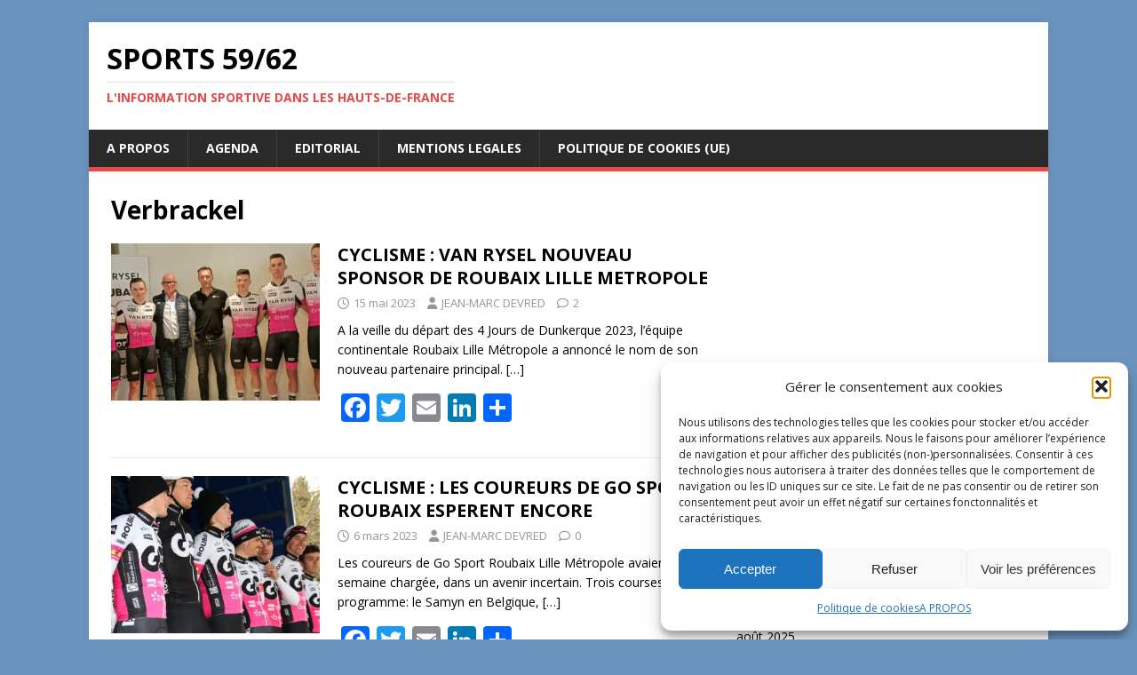

--- FILE ---
content_type: text/html; charset=UTF-8
request_url: https://sports-infos-nord-de-france.fr/tag/verbrackel/
body_size: 18133
content:
<!DOCTYPE html>
<html class="no-js" lang="fr-FR">
<head>
<meta charset="UTF-8">
<meta name="viewport" content="width=device-width, initial-scale=1.0">
<link rel="profile" href="http://gmpg.org/xfn/11" />
<meta name='robots' content='index, follow, max-image-preview:large, max-snippet:-1, max-video-preview:-1' />

	<!-- This site is optimized with the Yoast SEO plugin v26.8 - https://yoast.com/product/yoast-seo-wordpress/ -->
	<title>Archives des Verbrackel &#8211; SPORTS 59/62</title>
	<link rel="canonical" href="https://sports-infos-nord-de-france.fr/tag/verbrackel/" />
	<meta property="og:locale" content="fr_FR" />
	<meta property="og:type" content="article" />
	<meta property="og:title" content="Archives des Verbrackel &#8211; SPORTS 59/62" />
	<meta property="og:url" content="https://sports-infos-nord-de-france.fr/tag/verbrackel/" />
	<meta property="og:site_name" content="SPORTS 59/62" />
	<meta name="twitter:card" content="summary_large_image" />
	<meta name="twitter:site" content="@DevredMarc" />
	<script type="application/ld+json" class="yoast-schema-graph">{"@context":"https://schema.org","@graph":[{"@type":"CollectionPage","@id":"https://sports-infos-nord-de-france.fr/tag/verbrackel/","url":"https://sports-infos-nord-de-france.fr/tag/verbrackel/","name":"Archives des Verbrackel &#8211; SPORTS 59/62","isPartOf":{"@id":"https://sports-infos-nord-de-france.fr/#website"},"primaryImageOfPage":{"@id":"https://sports-infos-nord-de-france.fr/tag/verbrackel/#primaryimage"},"image":{"@id":"https://sports-infos-nord-de-france.fr/tag/verbrackel/#primaryimage"},"thumbnailUrl":"https://sports-infos-nord-de-france.fr/wp-content/uploads/2023/05/IMG20230515183927-min-scaled.jpg","breadcrumb":{"@id":"https://sports-infos-nord-de-france.fr/tag/verbrackel/#breadcrumb"},"inLanguage":"fr-FR"},{"@type":"ImageObject","inLanguage":"fr-FR","@id":"https://sports-infos-nord-de-france.fr/tag/verbrackel/#primaryimage","url":"https://sports-infos-nord-de-france.fr/wp-content/uploads/2023/05/IMG20230515183927-min-scaled.jpg","contentUrl":"https://sports-infos-nord-de-france.fr/wp-content/uploads/2023/05/IMG20230515183927-min-scaled.jpg","width":2560,"height":1152,"caption":"Les coureurs de Roubaix avec leur nouveau maillot (photo JMD/Sports5962)"},{"@type":"BreadcrumbList","@id":"https://sports-infos-nord-de-france.fr/tag/verbrackel/#breadcrumb","itemListElement":[{"@type":"ListItem","position":1,"name":"Accueil","item":"https://sports-infos-nord-de-france.fr/"},{"@type":"ListItem","position":2,"name":"Verbrackel"}]},{"@type":"WebSite","@id":"https://sports-infos-nord-de-france.fr/#website","url":"https://sports-infos-nord-de-france.fr/","name":"SPORTS 59/62","description":"L&#039;information sportive dans les Hauts-de-France","publisher":{"@id":"https://sports-infos-nord-de-france.fr/#organization"},"potentialAction":[{"@type":"SearchAction","target":{"@type":"EntryPoint","urlTemplate":"https://sports-infos-nord-de-france.fr/?s={search_term_string}"},"query-input":{"@type":"PropertyValueSpecification","valueRequired":true,"valueName":"search_term_string"}}],"inLanguage":"fr-FR"},{"@type":"Organization","@id":"https://sports-infos-nord-de-france.fr/#organization","name":"SPORTS 59/62","url":"https://sports-infos-nord-de-france.fr/","logo":{"@type":"ImageObject","inLanguage":"fr-FR","@id":"https://sports-infos-nord-de-france.fr/#/schema/logo/image/","url":"https://sports-infos-nord-de-france.fr/wp-content/uploads/2021/09/SPORTS5962.jpg","contentUrl":"https://sports-infos-nord-de-france.fr/wp-content/uploads/2021/09/SPORTS5962.jpg","width":1024,"height":436,"caption":"SPORTS 59/62"},"image":{"@id":"https://sports-infos-nord-de-france.fr/#/schema/logo/image/"},"sameAs":["https://www.facebook.com/jeanmarc.devred.18","https://x.com/DevredMarc"]}]}</script>
	<!-- / Yoast SEO plugin. -->


<link rel='dns-prefetch' href='//static.addtoany.com' />
<link rel='dns-prefetch' href='//fonts.googleapis.com' />
<link rel='dns-prefetch' href='//www.googletagmanager.com' />
<link rel="alternate" type="application/rss+xml" title="SPORTS 59/62 &raquo; Flux" href="https://sports-infos-nord-de-france.fr/feed/" />
<link rel="alternate" type="application/rss+xml" title="SPORTS 59/62 &raquo; Flux des commentaires" href="https://sports-infos-nord-de-france.fr/comments/feed/" />
<link rel="alternate" type="application/rss+xml" title="SPORTS 59/62 &raquo; Flux de l’étiquette Verbrackel" href="https://sports-infos-nord-de-france.fr/tag/verbrackel/feed/" />
<style id='wp-img-auto-sizes-contain-inline-css' type='text/css'>
img:is([sizes=auto i],[sizes^="auto," i]){contain-intrinsic-size:3000px 1500px}
/*# sourceURL=wp-img-auto-sizes-contain-inline-css */
</style>
<style id='wp-emoji-styles-inline-css' type='text/css'>

	img.wp-smiley, img.emoji {
		display: inline !important;
		border: none !important;
		box-shadow: none !important;
		height: 1em !important;
		width: 1em !important;
		margin: 0 0.07em !important;
		vertical-align: -0.1em !important;
		background: none !important;
		padding: 0 !important;
	}
/*# sourceURL=wp-emoji-styles-inline-css */
</style>
<style id='wp-block-library-inline-css' type='text/css'>
:root{--wp-block-synced-color:#7a00df;--wp-block-synced-color--rgb:122,0,223;--wp-bound-block-color:var(--wp-block-synced-color);--wp-editor-canvas-background:#ddd;--wp-admin-theme-color:#007cba;--wp-admin-theme-color--rgb:0,124,186;--wp-admin-theme-color-darker-10:#006ba1;--wp-admin-theme-color-darker-10--rgb:0,107,160.5;--wp-admin-theme-color-darker-20:#005a87;--wp-admin-theme-color-darker-20--rgb:0,90,135;--wp-admin-border-width-focus:2px}@media (min-resolution:192dpi){:root{--wp-admin-border-width-focus:1.5px}}.wp-element-button{cursor:pointer}:root .has-very-light-gray-background-color{background-color:#eee}:root .has-very-dark-gray-background-color{background-color:#313131}:root .has-very-light-gray-color{color:#eee}:root .has-very-dark-gray-color{color:#313131}:root .has-vivid-green-cyan-to-vivid-cyan-blue-gradient-background{background:linear-gradient(135deg,#00d084,#0693e3)}:root .has-purple-crush-gradient-background{background:linear-gradient(135deg,#34e2e4,#4721fb 50%,#ab1dfe)}:root .has-hazy-dawn-gradient-background{background:linear-gradient(135deg,#faaca8,#dad0ec)}:root .has-subdued-olive-gradient-background{background:linear-gradient(135deg,#fafae1,#67a671)}:root .has-atomic-cream-gradient-background{background:linear-gradient(135deg,#fdd79a,#004a59)}:root .has-nightshade-gradient-background{background:linear-gradient(135deg,#330968,#31cdcf)}:root .has-midnight-gradient-background{background:linear-gradient(135deg,#020381,#2874fc)}:root{--wp--preset--font-size--normal:16px;--wp--preset--font-size--huge:42px}.has-regular-font-size{font-size:1em}.has-larger-font-size{font-size:2.625em}.has-normal-font-size{font-size:var(--wp--preset--font-size--normal)}.has-huge-font-size{font-size:var(--wp--preset--font-size--huge)}.has-text-align-center{text-align:center}.has-text-align-left{text-align:left}.has-text-align-right{text-align:right}.has-fit-text{white-space:nowrap!important}#end-resizable-editor-section{display:none}.aligncenter{clear:both}.items-justified-left{justify-content:flex-start}.items-justified-center{justify-content:center}.items-justified-right{justify-content:flex-end}.items-justified-space-between{justify-content:space-between}.screen-reader-text{border:0;clip-path:inset(50%);height:1px;margin:-1px;overflow:hidden;padding:0;position:absolute;width:1px;word-wrap:normal!important}.screen-reader-text:focus{background-color:#ddd;clip-path:none;color:#444;display:block;font-size:1em;height:auto;left:5px;line-height:normal;padding:15px 23px 14px;text-decoration:none;top:5px;width:auto;z-index:100000}html :where(.has-border-color){border-style:solid}html :where([style*=border-top-color]){border-top-style:solid}html :where([style*=border-right-color]){border-right-style:solid}html :where([style*=border-bottom-color]){border-bottom-style:solid}html :where([style*=border-left-color]){border-left-style:solid}html :where([style*=border-width]){border-style:solid}html :where([style*=border-top-width]){border-top-style:solid}html :where([style*=border-right-width]){border-right-style:solid}html :where([style*=border-bottom-width]){border-bottom-style:solid}html :where([style*=border-left-width]){border-left-style:solid}html :where(img[class*=wp-image-]){height:auto;max-width:100%}:where(figure){margin:0 0 1em}html :where(.is-position-sticky){--wp-admin--admin-bar--position-offset:var(--wp-admin--admin-bar--height,0px)}@media screen and (max-width:600px){html :where(.is-position-sticky){--wp-admin--admin-bar--position-offset:0px}}

/*# sourceURL=wp-block-library-inline-css */
</style><style id='wp-block-heading-inline-css' type='text/css'>
h1:where(.wp-block-heading).has-background,h2:where(.wp-block-heading).has-background,h3:where(.wp-block-heading).has-background,h4:where(.wp-block-heading).has-background,h5:where(.wp-block-heading).has-background,h6:where(.wp-block-heading).has-background{padding:1.25em 2.375em}h1.has-text-align-left[style*=writing-mode]:where([style*=vertical-lr]),h1.has-text-align-right[style*=writing-mode]:where([style*=vertical-rl]),h2.has-text-align-left[style*=writing-mode]:where([style*=vertical-lr]),h2.has-text-align-right[style*=writing-mode]:where([style*=vertical-rl]),h3.has-text-align-left[style*=writing-mode]:where([style*=vertical-lr]),h3.has-text-align-right[style*=writing-mode]:where([style*=vertical-rl]),h4.has-text-align-left[style*=writing-mode]:where([style*=vertical-lr]),h4.has-text-align-right[style*=writing-mode]:where([style*=vertical-rl]),h5.has-text-align-left[style*=writing-mode]:where([style*=vertical-lr]),h5.has-text-align-right[style*=writing-mode]:where([style*=vertical-rl]),h6.has-text-align-left[style*=writing-mode]:where([style*=vertical-lr]),h6.has-text-align-right[style*=writing-mode]:where([style*=vertical-rl]){rotate:180deg}
/*# sourceURL=https://sports-infos-nord-de-france.fr/wp-includes/blocks/heading/style.min.css */
</style>
<style id='wp-block-paragraph-inline-css' type='text/css'>
.is-small-text{font-size:.875em}.is-regular-text{font-size:1em}.is-large-text{font-size:2.25em}.is-larger-text{font-size:3em}.has-drop-cap:not(:focus):first-letter{float:left;font-size:8.4em;font-style:normal;font-weight:100;line-height:.68;margin:.05em .1em 0 0;text-transform:uppercase}body.rtl .has-drop-cap:not(:focus):first-letter{float:none;margin-left:.1em}p.has-drop-cap.has-background{overflow:hidden}:root :where(p.has-background){padding:1.25em 2.375em}:where(p.has-text-color:not(.has-link-color)) a{color:inherit}p.has-text-align-left[style*="writing-mode:vertical-lr"],p.has-text-align-right[style*="writing-mode:vertical-rl"]{rotate:180deg}
/*# sourceURL=https://sports-infos-nord-de-france.fr/wp-includes/blocks/paragraph/style.min.css */
</style>
<style id='wp-block-quote-inline-css' type='text/css'>
.wp-block-quote{box-sizing:border-box;overflow-wrap:break-word}.wp-block-quote.is-large:where(:not(.is-style-plain)),.wp-block-quote.is-style-large:where(:not(.is-style-plain)){margin-bottom:1em;padding:0 1em}.wp-block-quote.is-large:where(:not(.is-style-plain)) p,.wp-block-quote.is-style-large:where(:not(.is-style-plain)) p{font-size:1.5em;font-style:italic;line-height:1.6}.wp-block-quote.is-large:where(:not(.is-style-plain)) cite,.wp-block-quote.is-large:where(:not(.is-style-plain)) footer,.wp-block-quote.is-style-large:where(:not(.is-style-plain)) cite,.wp-block-quote.is-style-large:where(:not(.is-style-plain)) footer{font-size:1.125em;text-align:right}.wp-block-quote>cite{display:block}
/*# sourceURL=https://sports-infos-nord-de-france.fr/wp-includes/blocks/quote/style.min.css */
</style>
<style id='global-styles-inline-css' type='text/css'>
:root{--wp--preset--aspect-ratio--square: 1;--wp--preset--aspect-ratio--4-3: 4/3;--wp--preset--aspect-ratio--3-4: 3/4;--wp--preset--aspect-ratio--3-2: 3/2;--wp--preset--aspect-ratio--2-3: 2/3;--wp--preset--aspect-ratio--16-9: 16/9;--wp--preset--aspect-ratio--9-16: 9/16;--wp--preset--color--black: #000000;--wp--preset--color--cyan-bluish-gray: #abb8c3;--wp--preset--color--white: #ffffff;--wp--preset--color--pale-pink: #f78da7;--wp--preset--color--vivid-red: #cf2e2e;--wp--preset--color--luminous-vivid-orange: #ff6900;--wp--preset--color--luminous-vivid-amber: #fcb900;--wp--preset--color--light-green-cyan: #7bdcb5;--wp--preset--color--vivid-green-cyan: #00d084;--wp--preset--color--pale-cyan-blue: #8ed1fc;--wp--preset--color--vivid-cyan-blue: #0693e3;--wp--preset--color--vivid-purple: #9b51e0;--wp--preset--gradient--vivid-cyan-blue-to-vivid-purple: linear-gradient(135deg,rgb(6,147,227) 0%,rgb(155,81,224) 100%);--wp--preset--gradient--light-green-cyan-to-vivid-green-cyan: linear-gradient(135deg,rgb(122,220,180) 0%,rgb(0,208,130) 100%);--wp--preset--gradient--luminous-vivid-amber-to-luminous-vivid-orange: linear-gradient(135deg,rgb(252,185,0) 0%,rgb(255,105,0) 100%);--wp--preset--gradient--luminous-vivid-orange-to-vivid-red: linear-gradient(135deg,rgb(255,105,0) 0%,rgb(207,46,46) 100%);--wp--preset--gradient--very-light-gray-to-cyan-bluish-gray: linear-gradient(135deg,rgb(238,238,238) 0%,rgb(169,184,195) 100%);--wp--preset--gradient--cool-to-warm-spectrum: linear-gradient(135deg,rgb(74,234,220) 0%,rgb(151,120,209) 20%,rgb(207,42,186) 40%,rgb(238,44,130) 60%,rgb(251,105,98) 80%,rgb(254,248,76) 100%);--wp--preset--gradient--blush-light-purple: linear-gradient(135deg,rgb(255,206,236) 0%,rgb(152,150,240) 100%);--wp--preset--gradient--blush-bordeaux: linear-gradient(135deg,rgb(254,205,165) 0%,rgb(254,45,45) 50%,rgb(107,0,62) 100%);--wp--preset--gradient--luminous-dusk: linear-gradient(135deg,rgb(255,203,112) 0%,rgb(199,81,192) 50%,rgb(65,88,208) 100%);--wp--preset--gradient--pale-ocean: linear-gradient(135deg,rgb(255,245,203) 0%,rgb(182,227,212) 50%,rgb(51,167,181) 100%);--wp--preset--gradient--electric-grass: linear-gradient(135deg,rgb(202,248,128) 0%,rgb(113,206,126) 100%);--wp--preset--gradient--midnight: linear-gradient(135deg,rgb(2,3,129) 0%,rgb(40,116,252) 100%);--wp--preset--font-size--small: 13px;--wp--preset--font-size--medium: 20px;--wp--preset--font-size--large: 36px;--wp--preset--font-size--x-large: 42px;--wp--preset--spacing--20: 0.44rem;--wp--preset--spacing--30: 0.67rem;--wp--preset--spacing--40: 1rem;--wp--preset--spacing--50: 1.5rem;--wp--preset--spacing--60: 2.25rem;--wp--preset--spacing--70: 3.38rem;--wp--preset--spacing--80: 5.06rem;--wp--preset--shadow--natural: 6px 6px 9px rgba(0, 0, 0, 0.2);--wp--preset--shadow--deep: 12px 12px 50px rgba(0, 0, 0, 0.4);--wp--preset--shadow--sharp: 6px 6px 0px rgba(0, 0, 0, 0.2);--wp--preset--shadow--outlined: 6px 6px 0px -3px rgb(255, 255, 255), 6px 6px rgb(0, 0, 0);--wp--preset--shadow--crisp: 6px 6px 0px rgb(0, 0, 0);}:where(.is-layout-flex){gap: 0.5em;}:where(.is-layout-grid){gap: 0.5em;}body .is-layout-flex{display: flex;}.is-layout-flex{flex-wrap: wrap;align-items: center;}.is-layout-flex > :is(*, div){margin: 0;}body .is-layout-grid{display: grid;}.is-layout-grid > :is(*, div){margin: 0;}:where(.wp-block-columns.is-layout-flex){gap: 2em;}:where(.wp-block-columns.is-layout-grid){gap: 2em;}:where(.wp-block-post-template.is-layout-flex){gap: 1.25em;}:where(.wp-block-post-template.is-layout-grid){gap: 1.25em;}.has-black-color{color: var(--wp--preset--color--black) !important;}.has-cyan-bluish-gray-color{color: var(--wp--preset--color--cyan-bluish-gray) !important;}.has-white-color{color: var(--wp--preset--color--white) !important;}.has-pale-pink-color{color: var(--wp--preset--color--pale-pink) !important;}.has-vivid-red-color{color: var(--wp--preset--color--vivid-red) !important;}.has-luminous-vivid-orange-color{color: var(--wp--preset--color--luminous-vivid-orange) !important;}.has-luminous-vivid-amber-color{color: var(--wp--preset--color--luminous-vivid-amber) !important;}.has-light-green-cyan-color{color: var(--wp--preset--color--light-green-cyan) !important;}.has-vivid-green-cyan-color{color: var(--wp--preset--color--vivid-green-cyan) !important;}.has-pale-cyan-blue-color{color: var(--wp--preset--color--pale-cyan-blue) !important;}.has-vivid-cyan-blue-color{color: var(--wp--preset--color--vivid-cyan-blue) !important;}.has-vivid-purple-color{color: var(--wp--preset--color--vivid-purple) !important;}.has-black-background-color{background-color: var(--wp--preset--color--black) !important;}.has-cyan-bluish-gray-background-color{background-color: var(--wp--preset--color--cyan-bluish-gray) !important;}.has-white-background-color{background-color: var(--wp--preset--color--white) !important;}.has-pale-pink-background-color{background-color: var(--wp--preset--color--pale-pink) !important;}.has-vivid-red-background-color{background-color: var(--wp--preset--color--vivid-red) !important;}.has-luminous-vivid-orange-background-color{background-color: var(--wp--preset--color--luminous-vivid-orange) !important;}.has-luminous-vivid-amber-background-color{background-color: var(--wp--preset--color--luminous-vivid-amber) !important;}.has-light-green-cyan-background-color{background-color: var(--wp--preset--color--light-green-cyan) !important;}.has-vivid-green-cyan-background-color{background-color: var(--wp--preset--color--vivid-green-cyan) !important;}.has-pale-cyan-blue-background-color{background-color: var(--wp--preset--color--pale-cyan-blue) !important;}.has-vivid-cyan-blue-background-color{background-color: var(--wp--preset--color--vivid-cyan-blue) !important;}.has-vivid-purple-background-color{background-color: var(--wp--preset--color--vivid-purple) !important;}.has-black-border-color{border-color: var(--wp--preset--color--black) !important;}.has-cyan-bluish-gray-border-color{border-color: var(--wp--preset--color--cyan-bluish-gray) !important;}.has-white-border-color{border-color: var(--wp--preset--color--white) !important;}.has-pale-pink-border-color{border-color: var(--wp--preset--color--pale-pink) !important;}.has-vivid-red-border-color{border-color: var(--wp--preset--color--vivid-red) !important;}.has-luminous-vivid-orange-border-color{border-color: var(--wp--preset--color--luminous-vivid-orange) !important;}.has-luminous-vivid-amber-border-color{border-color: var(--wp--preset--color--luminous-vivid-amber) !important;}.has-light-green-cyan-border-color{border-color: var(--wp--preset--color--light-green-cyan) !important;}.has-vivid-green-cyan-border-color{border-color: var(--wp--preset--color--vivid-green-cyan) !important;}.has-pale-cyan-blue-border-color{border-color: var(--wp--preset--color--pale-cyan-blue) !important;}.has-vivid-cyan-blue-border-color{border-color: var(--wp--preset--color--vivid-cyan-blue) !important;}.has-vivid-purple-border-color{border-color: var(--wp--preset--color--vivid-purple) !important;}.has-vivid-cyan-blue-to-vivid-purple-gradient-background{background: var(--wp--preset--gradient--vivid-cyan-blue-to-vivid-purple) !important;}.has-light-green-cyan-to-vivid-green-cyan-gradient-background{background: var(--wp--preset--gradient--light-green-cyan-to-vivid-green-cyan) !important;}.has-luminous-vivid-amber-to-luminous-vivid-orange-gradient-background{background: var(--wp--preset--gradient--luminous-vivid-amber-to-luminous-vivid-orange) !important;}.has-luminous-vivid-orange-to-vivid-red-gradient-background{background: var(--wp--preset--gradient--luminous-vivid-orange-to-vivid-red) !important;}.has-very-light-gray-to-cyan-bluish-gray-gradient-background{background: var(--wp--preset--gradient--very-light-gray-to-cyan-bluish-gray) !important;}.has-cool-to-warm-spectrum-gradient-background{background: var(--wp--preset--gradient--cool-to-warm-spectrum) !important;}.has-blush-light-purple-gradient-background{background: var(--wp--preset--gradient--blush-light-purple) !important;}.has-blush-bordeaux-gradient-background{background: var(--wp--preset--gradient--blush-bordeaux) !important;}.has-luminous-dusk-gradient-background{background: var(--wp--preset--gradient--luminous-dusk) !important;}.has-pale-ocean-gradient-background{background: var(--wp--preset--gradient--pale-ocean) !important;}.has-electric-grass-gradient-background{background: var(--wp--preset--gradient--electric-grass) !important;}.has-midnight-gradient-background{background: var(--wp--preset--gradient--midnight) !important;}.has-small-font-size{font-size: var(--wp--preset--font-size--small) !important;}.has-medium-font-size{font-size: var(--wp--preset--font-size--medium) !important;}.has-large-font-size{font-size: var(--wp--preset--font-size--large) !important;}.has-x-large-font-size{font-size: var(--wp--preset--font-size--x-large) !important;}
/*# sourceURL=global-styles-inline-css */
</style>

<style id='classic-theme-styles-inline-css' type='text/css'>
/*! This file is auto-generated */
.wp-block-button__link{color:#fff;background-color:#32373c;border-radius:9999px;box-shadow:none;text-decoration:none;padding:calc(.667em + 2px) calc(1.333em + 2px);font-size:1.125em}.wp-block-file__button{background:#32373c;color:#fff;text-decoration:none}
/*# sourceURL=/wp-includes/css/classic-themes.min.css */
</style>
<link rel='stylesheet' id='bbp-default-css' href='https://sports-infos-nord-de-france.fr/wp-content/plugins/bbpress/templates/default/css/bbpress.min.css?ver=2.6.14' type='text/css' media='all' />
<link rel='stylesheet' id='cmplz-general-css' href='https://sports-infos-nord-de-france.fr/wp-content/plugins/complianz-gdpr/assets/css/cookieblocker.min.css?ver=1766263740' type='text/css' media='all' />
<link rel='stylesheet' id='mh-google-fonts-css' href='https://fonts.googleapis.com/css?family=Open+Sans:400,400italic,700,600' type='text/css' media='all' />
<link rel='stylesheet' id='mh-magazine-lite-css' href='https://sports-infos-nord-de-france.fr/wp-content/themes/mh-magazine-lite/style.css?ver=2.10.0' type='text/css' media='all' />
<link rel='stylesheet' id='mh-font-awesome-css' href='https://sports-infos-nord-de-france.fr/wp-content/themes/mh-magazine-lite/includes/font-awesome.min.css' type='text/css' media='all' />
<link rel='stylesheet' id='addtoany-css' href='https://sports-infos-nord-de-france.fr/wp-content/plugins/add-to-any/addtoany.min.css?ver=1.16' type='text/css' media='all' />
<script type="text/javascript" id="addtoany-core-js-before">
/* <![CDATA[ */
window.a2a_config=window.a2a_config||{};a2a_config.callbacks=[];a2a_config.overlays=[];a2a_config.templates={};a2a_localize = {
	Share: "Partager",
	Save: "Enregistrer",
	Subscribe: "S'abonner",
	Email: "E-mail",
	Bookmark: "Marque-page",
	ShowAll: "Montrer tout",
	ShowLess: "Montrer moins",
	FindServices: "Trouver des service(s)",
	FindAnyServiceToAddTo: "Trouver instantan&eacute;ment des services &agrave; ajouter &agrave;",
	PoweredBy: "Propuls&eacute; par",
	ShareViaEmail: "Partager par e-mail",
	SubscribeViaEmail: "S’abonner par e-mail",
	BookmarkInYourBrowser: "Ajouter un signet dans votre navigateur",
	BookmarkInstructions: "Appuyez sur Ctrl+D ou \u2318+D pour mettre cette page en signet",
	AddToYourFavorites: "Ajouter &agrave; vos favoris",
	SendFromWebOrProgram: "Envoyer depuis n’importe quelle adresse e-mail ou logiciel e-mail",
	EmailProgram: "Programme d’e-mail",
	More: "Plus&#8230;",
	ThanksForSharing: "Merci de partager !",
	ThanksForFollowing: "Merci de nous suivre !"
};


//# sourceURL=addtoany-core-js-before
/* ]]> */
</script>
<script type="text/javascript" defer src="https://static.addtoany.com/menu/page.js" id="addtoany-core-js"></script>
<script type="text/javascript" src="https://sports-infos-nord-de-france.fr/wp-includes/js/jquery/jquery.min.js?ver=3.7.1" id="jquery-core-js"></script>
<script type="text/javascript" src="https://sports-infos-nord-de-france.fr/wp-includes/js/jquery/jquery-migrate.min.js?ver=3.4.1" id="jquery-migrate-js"></script>
<script type="text/javascript" defer src="https://sports-infos-nord-de-france.fr/wp-content/plugins/add-to-any/addtoany.min.js?ver=1.1" id="addtoany-jquery-js"></script>
<script type="text/javascript" id="mh-scripts-js-extra">
/* <![CDATA[ */
var mh_magazine = {"text":{"toggle_menu":"Toggle Menu"}};
//# sourceURL=mh-scripts-js-extra
/* ]]> */
</script>
<script type="text/javascript" src="https://sports-infos-nord-de-france.fr/wp-content/themes/mh-magazine-lite/js/scripts.js?ver=2.10.0" id="mh-scripts-js"></script>
<link rel="https://api.w.org/" href="https://sports-infos-nord-de-france.fr/wp-json/" /><link rel="alternate" title="JSON" type="application/json" href="https://sports-infos-nord-de-france.fr/wp-json/wp/v2/tags/1171" /><link rel="EditURI" type="application/rsd+xml" title="RSD" href="https://sports-infos-nord-de-france.fr/xmlrpc.php?rsd" />
<meta name="generator" content="WordPress 6.9" />
<meta name="generator" content="Site Kit by Google 1.170.0" />			<style>.cmplz-hidden {
					display: none !important;
				}</style><!--[if lt IE 9]>
<script src="https://sports-infos-nord-de-france.fr/wp-content/themes/mh-magazine-lite/js/css3-mediaqueries.js"></script>
<![endif]-->
<style type="text/css">.recentcomments a{display:inline !important;padding:0 !important;margin:0 !important;}</style><style type="text/css" id="custom-background-css">
body.custom-background { background-color: #6b95bf; }
</style>
	<link rel="me" href="https://twitter.com/DevredMarc"><meta name="twitter:widgets:link-color" content="#000000"><meta name="twitter:widgets:border-color" content="#000000"><meta name="twitter:partner" content="tfwp"><link rel="icon" href="https://sports-infos-nord-de-france.fr/wp-content/uploads/2025/02/cropped-cropped-SPORTS596210-32x32.png" sizes="32x32" />
<link rel="icon" href="https://sports-infos-nord-de-france.fr/wp-content/uploads/2025/02/cropped-cropped-SPORTS596210-192x192.png" sizes="192x192" />
<link rel="apple-touch-icon" href="https://sports-infos-nord-de-france.fr/wp-content/uploads/2025/02/cropped-cropped-SPORTS596210-180x180.png" />
<meta name="msapplication-TileImage" content="https://sports-infos-nord-de-france.fr/wp-content/uploads/2025/02/cropped-cropped-SPORTS596210-270x270.png" />

<meta name="twitter:card" content="summary"><meta name="twitter:title" content="Verbrackel"><meta name="twitter:site" content="@DevredMarc">
</head>
<body data-cmplz=1 id="mh-mobile" class="archive tag tag-verbrackel tag-1171 custom-background wp-theme-mh-magazine-lite mh-right-sb" itemscope="itemscope" itemtype="https://schema.org/WebPage">

<script type="text/javascript" id="bbp-swap-no-js-body-class">
	document.body.className = document.body.className.replace( 'bbp-no-js', 'bbp-js' );
</script>

<div class="mh-container mh-container-outer">
<div class="mh-header-mobile-nav mh-clearfix"></div>
<header class="mh-header" itemscope="itemscope" itemtype="https://schema.org/WPHeader">
	<div class="mh-container mh-container-inner mh-row mh-clearfix">
		<div class="mh-custom-header mh-clearfix">
<div class="mh-site-identity">
<div class="mh-site-logo" role="banner" itemscope="itemscope" itemtype="https://schema.org/Brand">
<div class="mh-header-text">
<a class="mh-header-text-link" href="https://sports-infos-nord-de-france.fr/" title="SPORTS 59/62" rel="home">
<h2 class="mh-header-title">SPORTS 59/62</h2>
<h3 class="mh-header-tagline">L&#039;information sportive dans les Hauts-de-France</h3>
</a>
</div>
</div>
</div>
</div>
	</div>
	<div class="mh-main-nav-wrap">
		<nav class="mh-navigation mh-main-nav mh-container mh-container-inner mh-clearfix" itemscope="itemscope" itemtype="https://schema.org/SiteNavigationElement">
			<div class="menu"><ul>
<li class="page_item page-item-6"><a href="https://sports-infos-nord-de-france.fr/a-propos-de/">A PROPOS</a></li>
<li class="page_item page-item-2495"><a href="https://sports-infos-nord-de-france.fr/agenda-sportif/">AGENDA</a></li>
<li class="page_item page-item-489"><a href="https://sports-infos-nord-de-france.fr/editorial-roland-garros-alcaraz-et-gauff/">EDITORIAL</a></li>
<li class="page_item page-item-87928"><a href="https://sports-infos-nord-de-france.fr/mentions-legales/">MENTIONS LEGALES</a></li>
<li class="page_item page-item-96319"><a href="https://sports-infos-nord-de-france.fr/politique-de-cookies-ue/">Politique de cookies (UE)</a></li>
</ul></div>
		</nav>
	</div>
</header><div class="mh-wrapper mh-clearfix">
	<div id="main-content" class="mh-loop mh-content" role="main">			<header class="page-header"><h1 class="page-title">Verbrackel</h1>			</header><article class="mh-loop-item mh-clearfix post-77095 post type-post status-publish format-standard has-post-thumbnail hentry category-cyclisme tag-4jours tag-cyclisme tag-dunkerque tag-van-rysel-roubaix tag-verbrackel">
	<figure class="mh-loop-thumb">
		<a href="https://sports-infos-nord-de-france.fr/cyclisme-van-rysel-nouveau-sponsor-de-roubaix-lille-metropole/"><img width="326" height="245" src="https://sports-infos-nord-de-france.fr/wp-content/uploads/2023/05/IMG20230515183927-min-326x245.jpg" class="attachment-mh-magazine-lite-medium size-mh-magazine-lite-medium wp-post-image" alt="Van Rysel Roubaix" decoding="async" fetchpriority="high" srcset="https://sports-infos-nord-de-france.fr/wp-content/uploads/2023/05/IMG20230515183927-min-326x245.jpg 326w, https://sports-infos-nord-de-france.fr/wp-content/uploads/2023/05/IMG20230515183927-min-678x509.jpg 678w, https://sports-infos-nord-de-france.fr/wp-content/uploads/2023/05/IMG20230515183927-min-80x60.jpg 80w" sizes="(max-width: 326px) 100vw, 326px" />		</a>
	</figure>
	<div class="mh-loop-content mh-clearfix">
		<header class="mh-loop-header">
			<h3 class="entry-title mh-loop-title">
				<a href="https://sports-infos-nord-de-france.fr/cyclisme-van-rysel-nouveau-sponsor-de-roubaix-lille-metropole/" rel="bookmark">
					CYCLISME : VAN RYSEL NOUVEAU SPONSOR DE ROUBAIX LILLE METROPOLE				</a>
			</h3>
			<div class="mh-meta mh-loop-meta">
				<span class="mh-meta-date updated"><i class="far fa-clock"></i>15 mai 2023</span>
<span class="mh-meta-author author vcard"><i class="fa fa-user"></i><a class="fn" href="https://sports-infos-nord-de-france.fr/author/jmd-sporthdf-5962/">JEAN-MARC DEVRED</a></span>
<span class="mh-meta-comments"><i class="far fa-comment"></i><a class="mh-comment-count-link" href="https://sports-infos-nord-de-france.fr/cyclisme-van-rysel-nouveau-sponsor-de-roubaix-lille-metropole/#mh-comments">2</a></span>
			</div>
		</header>
		<div class="mh-loop-excerpt">
			<div class="mh-excerpt"><p>A la veille du départ des 4 Jours de Dunkerque 2023, l&rsquo;équipe continentale Roubaix Lille Métropole a annoncé le nom de son nouveau partenaire principal. <a class="mh-excerpt-more" href="https://sports-infos-nord-de-france.fr/cyclisme-van-rysel-nouveau-sponsor-de-roubaix-lille-metropole/" title="CYCLISME : VAN RYSEL NOUVEAU SPONSOR DE ROUBAIX LILLE METROPOLE">[&#8230;]</a></p>
</div><div class="addtoany_share_save_container addtoany_content addtoany_content_bottom"><div class="a2a_kit a2a_kit_size_32 addtoany_list" data-a2a-url="https://sports-infos-nord-de-france.fr/cyclisme-van-rysel-nouveau-sponsor-de-roubaix-lille-metropole/" data-a2a-title="CYCLISME : VAN RYSEL NOUVEAU SPONSOR DE ROUBAIX LILLE METROPOLE"><a class="a2a_button_facebook" href="https://www.addtoany.com/add_to/facebook?linkurl=https%3A%2F%2Fsports-infos-nord-de-france.fr%2Fcyclisme-van-rysel-nouveau-sponsor-de-roubaix-lille-metropole%2F&amp;linkname=CYCLISME%20%3A%20VAN%20RYSEL%20NOUVEAU%20SPONSOR%20DE%20ROUBAIX%20LILLE%20METROPOLE" title="Facebook" rel="nofollow noopener" target="_blank"></a><a class="a2a_button_twitter" href="https://www.addtoany.com/add_to/twitter?linkurl=https%3A%2F%2Fsports-infos-nord-de-france.fr%2Fcyclisme-van-rysel-nouveau-sponsor-de-roubaix-lille-metropole%2F&amp;linkname=CYCLISME%20%3A%20VAN%20RYSEL%20NOUVEAU%20SPONSOR%20DE%20ROUBAIX%20LILLE%20METROPOLE" title="Twitter" rel="nofollow noopener" target="_blank"></a><a class="a2a_button_email" href="https://www.addtoany.com/add_to/email?linkurl=https%3A%2F%2Fsports-infos-nord-de-france.fr%2Fcyclisme-van-rysel-nouveau-sponsor-de-roubaix-lille-metropole%2F&amp;linkname=CYCLISME%20%3A%20VAN%20RYSEL%20NOUVEAU%20SPONSOR%20DE%20ROUBAIX%20LILLE%20METROPOLE" title="Email" rel="nofollow noopener" target="_blank"></a><a class="a2a_button_linkedin" href="https://www.addtoany.com/add_to/linkedin?linkurl=https%3A%2F%2Fsports-infos-nord-de-france.fr%2Fcyclisme-van-rysel-nouveau-sponsor-de-roubaix-lille-metropole%2F&amp;linkname=CYCLISME%20%3A%20VAN%20RYSEL%20NOUVEAU%20SPONSOR%20DE%20ROUBAIX%20LILLE%20METROPOLE" title="LinkedIn" rel="nofollow noopener" target="_blank"></a><a class="a2a_dd addtoany_share_save addtoany_share" href="https://www.addtoany.com/share"></a></div></div>		</div>
	</div>
</article><article class="mh-loop-item mh-clearfix post-69063 post type-post status-publish format-standard has-post-thumbnail hentry category-cyclisme category-dossier tag-cyclisme tag-go-sport-roubaix-lm tag-lnc tag-verbrackel">
	<figure class="mh-loop-thumb">
		<a href="https://sports-infos-nord-de-france.fr/cyclisme-les-coureurs-de-go-sport-roubaix-esperent-encore/"><img width="326" height="245" src="https://sports-infos-nord-de-france.fr/wp-content/uploads/2023/03/podium-bethune-326x245.jpg" class="attachment-mh-magazine-lite-medium size-mh-magazine-lite-medium wp-post-image" alt="Go Sport Roubaix" decoding="async" srcset="https://sports-infos-nord-de-france.fr/wp-content/uploads/2023/03/podium-bethune-326x245.jpg 326w, https://sports-infos-nord-de-france.fr/wp-content/uploads/2023/03/podium-bethune-678x509.jpg 678w, https://sports-infos-nord-de-france.fr/wp-content/uploads/2023/03/podium-bethune-80x60.jpg 80w" sizes="(max-width: 326px) 100vw, 326px" />		</a>
	</figure>
	<div class="mh-loop-content mh-clearfix">
		<header class="mh-loop-header">
			<h3 class="entry-title mh-loop-title">
				<a href="https://sports-infos-nord-de-france.fr/cyclisme-les-coureurs-de-go-sport-roubaix-esperent-encore/" rel="bookmark">
					CYCLISME : LES COUREURS DE GO SPORT ROUBAIX ESPERENT ENCORE				</a>
			</h3>
			<div class="mh-meta mh-loop-meta">
				<span class="mh-meta-date updated"><i class="far fa-clock"></i>6 mars 2023</span>
<span class="mh-meta-author author vcard"><i class="fa fa-user"></i><a class="fn" href="https://sports-infos-nord-de-france.fr/author/jmd-sporthdf-5962/">JEAN-MARC DEVRED</a></span>
<span class="mh-meta-comments"><i class="far fa-comment"></i><a class="mh-comment-count-link" href="https://sports-infos-nord-de-france.fr/cyclisme-les-coureurs-de-go-sport-roubaix-esperent-encore/#mh-comments">0</a></span>
			</div>
		</header>
		<div class="mh-loop-excerpt">
			<div class="mh-excerpt"><p>Les coureurs de Go Sport Roubaix Lille Métropole avaient une semaine chargée, dans un avenir incertain. Trois courses à leur programme: le Samyn en Belgique, <a class="mh-excerpt-more" href="https://sports-infos-nord-de-france.fr/cyclisme-les-coureurs-de-go-sport-roubaix-esperent-encore/" title="CYCLISME : LES COUREURS DE GO SPORT ROUBAIX ESPERENT ENCORE">[&#8230;]</a></p>
</div><div class="addtoany_share_save_container addtoany_content addtoany_content_bottom"><div class="a2a_kit a2a_kit_size_32 addtoany_list" data-a2a-url="https://sports-infos-nord-de-france.fr/cyclisme-les-coureurs-de-go-sport-roubaix-esperent-encore/" data-a2a-title="CYCLISME : LES COUREURS DE GO SPORT ROUBAIX ESPERENT ENCORE"><a class="a2a_button_facebook" href="https://www.addtoany.com/add_to/facebook?linkurl=https%3A%2F%2Fsports-infos-nord-de-france.fr%2Fcyclisme-les-coureurs-de-go-sport-roubaix-esperent-encore%2F&amp;linkname=CYCLISME%20%3A%20LES%20COUREURS%20DE%20GO%20SPORT%20ROUBAIX%20ESPERENT%20ENCORE" title="Facebook" rel="nofollow noopener" target="_blank"></a><a class="a2a_button_twitter" href="https://www.addtoany.com/add_to/twitter?linkurl=https%3A%2F%2Fsports-infos-nord-de-france.fr%2Fcyclisme-les-coureurs-de-go-sport-roubaix-esperent-encore%2F&amp;linkname=CYCLISME%20%3A%20LES%20COUREURS%20DE%20GO%20SPORT%20ROUBAIX%20ESPERENT%20ENCORE" title="Twitter" rel="nofollow noopener" target="_blank"></a><a class="a2a_button_email" href="https://www.addtoany.com/add_to/email?linkurl=https%3A%2F%2Fsports-infos-nord-de-france.fr%2Fcyclisme-les-coureurs-de-go-sport-roubaix-esperent-encore%2F&amp;linkname=CYCLISME%20%3A%20LES%20COUREURS%20DE%20GO%20SPORT%20ROUBAIX%20ESPERENT%20ENCORE" title="Email" rel="nofollow noopener" target="_blank"></a><a class="a2a_button_linkedin" href="https://www.addtoany.com/add_to/linkedin?linkurl=https%3A%2F%2Fsports-infos-nord-de-france.fr%2Fcyclisme-les-coureurs-de-go-sport-roubaix-esperent-encore%2F&amp;linkname=CYCLISME%20%3A%20LES%20COUREURS%20DE%20GO%20SPORT%20ROUBAIX%20ESPERENT%20ENCORE" title="LinkedIn" rel="nofollow noopener" target="_blank"></a><a class="a2a_dd addtoany_share_save addtoany_share" href="https://www.addtoany.com/share"></a></div></div>		</div>
	</div>
</article>	</div>
	<aside class="mh-widget-col-1 mh-sidebar" itemscope="itemscope" itemtype="https://schema.org/WPSideBar"><div id="block-4" class="mh-widget widget_block"><script async src="https://pagead2.googlesyndication.com/pagead/js/adsbygoogle.js?client=ca-pub-3993617058544660"
     crossorigin="anonymous"></script>
<!-- Block 1 -->
<ins class="adsbygoogle"
     style="display:block"
     data-ad-client="ca-pub-3993617058544660"
     data-ad-slot="1948646533"
     data-ad-format="auto"
     data-full-width-responsive="true"></ins>
<script>
     (adsbygoogle = window.adsbygoogle || []).push({});
</script></div><div id="archives-4" class="mh-widget widget_archive"><h4 class="mh-widget-title"><span class="mh-widget-title-inner">Archives</span></h4>
			<ul>
					<li><a href='https://sports-infos-nord-de-france.fr/2026/01/'>janvier 2026</a></li>
	<li><a href='https://sports-infos-nord-de-france.fr/2025/12/'>décembre 2025</a></li>
	<li><a href='https://sports-infos-nord-de-france.fr/2025/11/'>novembre 2025</a></li>
	<li><a href='https://sports-infos-nord-de-france.fr/2025/10/'>octobre 2025</a></li>
	<li><a href='https://sports-infos-nord-de-france.fr/2025/09/'>septembre 2025</a></li>
	<li><a href='https://sports-infos-nord-de-france.fr/2025/08/'>août 2025</a></li>
	<li><a href='https://sports-infos-nord-de-france.fr/2025/07/'>juillet 2025</a></li>
	<li><a href='https://sports-infos-nord-de-france.fr/2025/06/'>juin 2025</a></li>
	<li><a href='https://sports-infos-nord-de-france.fr/2025/05/'>mai 2025</a></li>
	<li><a href='https://sports-infos-nord-de-france.fr/2025/04/'>avril 2025</a></li>
	<li><a href='https://sports-infos-nord-de-france.fr/2025/03/'>mars 2025</a></li>
	<li><a href='https://sports-infos-nord-de-france.fr/2025/02/'>février 2025</a></li>
	<li><a href='https://sports-infos-nord-de-france.fr/2025/01/'>janvier 2025</a></li>
	<li><a href='https://sports-infos-nord-de-france.fr/2024/12/'>décembre 2024</a></li>
	<li><a href='https://sports-infos-nord-de-france.fr/2024/11/'>novembre 2024</a></li>
	<li><a href='https://sports-infos-nord-de-france.fr/2024/10/'>octobre 2024</a></li>
	<li><a href='https://sports-infos-nord-de-france.fr/2024/09/'>septembre 2024</a></li>
	<li><a href='https://sports-infos-nord-de-france.fr/2024/08/'>août 2024</a></li>
	<li><a href='https://sports-infos-nord-de-france.fr/2024/07/'>juillet 2024</a></li>
	<li><a href='https://sports-infos-nord-de-france.fr/2024/06/'>juin 2024</a></li>
	<li><a href='https://sports-infos-nord-de-france.fr/2024/05/'>mai 2024</a></li>
	<li><a href='https://sports-infos-nord-de-france.fr/2024/04/'>avril 2024</a></li>
	<li><a href='https://sports-infos-nord-de-france.fr/2024/03/'>mars 2024</a></li>
	<li><a href='https://sports-infos-nord-de-france.fr/2024/02/'>février 2024</a></li>
	<li><a href='https://sports-infos-nord-de-france.fr/2024/01/'>janvier 2024</a></li>
	<li><a href='https://sports-infos-nord-de-france.fr/2023/12/'>décembre 2023</a></li>
	<li><a href='https://sports-infos-nord-de-france.fr/2023/11/'>novembre 2023</a></li>
	<li><a href='https://sports-infos-nord-de-france.fr/2023/10/'>octobre 2023</a></li>
	<li><a href='https://sports-infos-nord-de-france.fr/2023/09/'>septembre 2023</a></li>
	<li><a href='https://sports-infos-nord-de-france.fr/2023/08/'>août 2023</a></li>
	<li><a href='https://sports-infos-nord-de-france.fr/2023/07/'>juillet 2023</a></li>
	<li><a href='https://sports-infos-nord-de-france.fr/2023/06/'>juin 2023</a></li>
	<li><a href='https://sports-infos-nord-de-france.fr/2023/05/'>mai 2023</a></li>
	<li><a href='https://sports-infos-nord-de-france.fr/2023/04/'>avril 2023</a></li>
	<li><a href='https://sports-infos-nord-de-france.fr/2023/03/'>mars 2023</a></li>
	<li><a href='https://sports-infos-nord-de-france.fr/2023/02/'>février 2023</a></li>
	<li><a href='https://sports-infos-nord-de-france.fr/2023/01/'>janvier 2023</a></li>
	<li><a href='https://sports-infos-nord-de-france.fr/2022/12/'>décembre 2022</a></li>
	<li><a href='https://sports-infos-nord-de-france.fr/2022/11/'>novembre 2022</a></li>
	<li><a href='https://sports-infos-nord-de-france.fr/2022/10/'>octobre 2022</a></li>
	<li><a href='https://sports-infos-nord-de-france.fr/2022/09/'>septembre 2022</a></li>
	<li><a href='https://sports-infos-nord-de-france.fr/2022/08/'>août 2022</a></li>
	<li><a href='https://sports-infos-nord-de-france.fr/2022/07/'>juillet 2022</a></li>
	<li><a href='https://sports-infos-nord-de-france.fr/2022/06/'>juin 2022</a></li>
	<li><a href='https://sports-infos-nord-de-france.fr/2022/05/'>mai 2022</a></li>
	<li><a href='https://sports-infos-nord-de-france.fr/2022/04/'>avril 2022</a></li>
	<li><a href='https://sports-infos-nord-de-france.fr/2022/03/'>mars 2022</a></li>
	<li><a href='https://sports-infos-nord-de-france.fr/2022/02/'>février 2022</a></li>
	<li><a href='https://sports-infos-nord-de-france.fr/2022/01/'>janvier 2022</a></li>
	<li><a href='https://sports-infos-nord-de-france.fr/2021/12/'>décembre 2021</a></li>
	<li><a href='https://sports-infos-nord-de-france.fr/2021/11/'>novembre 2021</a></li>
	<li><a href='https://sports-infos-nord-de-france.fr/2021/10/'>octobre 2021</a></li>
	<li><a href='https://sports-infos-nord-de-france.fr/2021/09/'>septembre 2021</a></li>
	<li><a href='https://sports-infos-nord-de-france.fr/2021/08/'>août 2021</a></li>
	<li><a href='https://sports-infos-nord-de-france.fr/2021/07/'>juillet 2021</a></li>
	<li><a href='https://sports-infos-nord-de-france.fr/2021/06/'>juin 2021</a></li>
	<li><a href='https://sports-infos-nord-de-france.fr/2021/05/'>mai 2021</a></li>
			</ul>

			</div><div id="categories-4" class="mh-widget widget_categories"><h4 class="mh-widget-title"><span class="mh-widget-title-inner">Catégories</span></h4>
			<ul>
					<li class="cat-item cat-item-1"><a href="https://sports-infos-nord-de-france.fr/articles/actualite/">actualité</a>
</li>
	<li class="cat-item cat-item-255"><a href="https://sports-infos-nord-de-france.fr/articles/athletisme/">athlétisme</a>
</li>
	<li class="cat-item cat-item-988"><a href="https://sports-infos-nord-de-france.fr/articles/automobile/">Automobile</a>
</li>
	<li class="cat-item cat-item-220"><a href="https://sports-infos-nord-de-france.fr/articles/aviron/">aviron</a>
</li>
	<li class="cat-item cat-item-1136"><a href="https://sports-infos-nord-de-france.fr/articles/badminton/">Badminton</a>
</li>
	<li class="cat-item cat-item-96"><a href="https://sports-infos-nord-de-france.fr/articles/basket-ball/">Basket-ball</a>
</li>
	<li class="cat-item cat-item-916"><a href="https://sports-infos-nord-de-france.fr/articles/beach-volley/">Beach Volley</a>
</li>
	<li class="cat-item cat-item-57"><a href="https://sports-infos-nord-de-france.fr/articles/bilan/">Bilan</a>
</li>
	<li class="cat-item cat-item-246"><a href="https://sports-infos-nord-de-france.fr/articles/boxe/">Boxe</a>
</li>
	<li class="cat-item cat-item-157"><a href="https://sports-infos-nord-de-france.fr/articles/canoe-kayak/">canoë-kayak</a>
</li>
	<li class="cat-item cat-item-20"><a href="https://sports-infos-nord-de-france.fr/articles/cyclisme/">Cyclisme</a>
</li>
	<li class="cat-item cat-item-11"><a href="https://sports-infos-nord-de-france.fr/articles/dossier/">Dossier</a>
</li>
	<li class="cat-item cat-item-283"><a href="https://sports-infos-nord-de-france.fr/articles/entretien/">Entretien</a>
</li>
	<li class="cat-item cat-item-235"><a href="https://sports-infos-nord-de-france.fr/articles/equitation/">Equitation</a>
</li>
	<li class="cat-item cat-item-231"><a href="https://sports-infos-nord-de-france.fr/articles/escrime/">escrime</a>
</li>
	<li class="cat-item cat-item-5"><a href="https://sports-infos-nord-de-france.fr/articles/evenement/">Evènement</a>
</li>
	<li class="cat-item cat-item-41"><a href="https://sports-infos-nord-de-france.fr/articles/football/">Football</a>
</li>
	<li class="cat-item cat-item-1666"><a href="https://sports-infos-nord-de-france.fr/articles/golf/">Golf</a>
</li>
	<li class="cat-item cat-item-1442"><a href="https://sports-infos-nord-de-france.fr/articles/gymnastique/">Gymnastique</a>
</li>
	<li class="cat-item cat-item-694"><a href="https://sports-infos-nord-de-france.fr/articles/halterophilie/">Haltérophilie</a>
</li>
	<li class="cat-item cat-item-76"><a href="https://sports-infos-nord-de-france.fr/articles/handball/">Handball</a>
</li>
	<li class="cat-item cat-item-295"><a href="https://sports-infos-nord-de-france.fr/articles/handisport/">Handisport</a>
</li>
	<li class="cat-item cat-item-880"><a href="https://sports-infos-nord-de-france.fr/articles/hockey-gazon/">Hockey/gazon</a>
</li>
	<li class="cat-item cat-item-1198"><a href="https://sports-infos-nord-de-france.fr/articles/hockey-glace/">Hockey/glace</a>
</li>
	<li class="cat-item cat-item-33"><a href="https://sports-infos-nord-de-france.fr/articles/inedit/">Inédit</a>
</li>
	<li class="cat-item cat-item-132"><a href="https://sports-infos-nord-de-france.fr/articles/jeux-olympiques/">Jeux Olympiques</a>
</li>
	<li class="cat-item cat-item-296"><a href="https://sports-infos-nord-de-france.fr/articles/jeux-paralympiques/">Jeux paralympiques</a>
</li>
	<li class="cat-item cat-item-972"><a href="https://sports-infos-nord-de-france.fr/articles/judo/">Judo</a>
</li>
	<li class="cat-item cat-item-1181"><a href="https://sports-infos-nord-de-france.fr/articles/karate/">Karaté</a>
</li>
	<li class="cat-item cat-item-894"><a href="https://sports-infos-nord-de-france.fr/articles/kayak-polo/">Kayak Polo</a>
</li>
	<li class="cat-item cat-item-1027"><a href="https://sports-infos-nord-de-france.fr/articles/kitesurf/">kitesurf</a>
</li>
	<li class="cat-item cat-item-242"><a href="https://sports-infos-nord-de-france.fr/articles/ligue-1/">Ligue 1</a>
</li>
	<li class="cat-item cat-item-240"><a href="https://sports-infos-nord-de-france.fr/articles/ligue-2/">Ligue 2</a>
</li>
	<li class="cat-item cat-item-251"><a href="https://sports-infos-nord-de-france.fr/articles/losc/">LOSC</a>
</li>
	<li class="cat-item cat-item-841"><a href="https://sports-infos-nord-de-france.fr/articles/lutte/">Lutte</a>
</li>
	<li class="cat-item cat-item-499"><a href="https://sports-infos-nord-de-france.fr/articles/moto/">Moto</a>
</li>
	<li class="cat-item cat-item-115"><a href="https://sports-infos-nord-de-france.fr/articles/natation/">Natation</a>
</li>
	<li class="cat-item cat-item-172"><a href="https://sports-infos-nord-de-france.fr/articles/polemique/">Polémique</a>
</li>
	<li class="cat-item cat-item-131"><a href="https://sports-infos-nord-de-france.fr/articles/portrait/">Portrait</a>
</li>
	<li class="cat-item cat-item-50"><a href="https://sports-infos-nord-de-france.fr/articles/presentation/">Présentation</a>
</li>
	<li class="cat-item cat-item-1736"><a href="https://sports-infos-nord-de-france.fr/articles/raid/">Raid</a>
</li>
	<li class="cat-item cat-item-339"><a href="https://sports-infos-nord-de-france.fr/articles/rc-lens/">RC Lens</a>
</li>
	<li class="cat-item cat-item-292"><a href="https://sports-infos-nord-de-france.fr/articles/retro/">Rétro</a>
</li>
	<li class="cat-item cat-item-32"><a href="https://sports-infos-nord-de-france.fr/articles/rugby/">rugby</a>
</li>
	<li class="cat-item cat-item-389"><a href="https://sports-infos-nord-de-france.fr/articles/sports-dhiver/">Sports d&#039;Hiver</a>
</li>
	<li class="cat-item cat-item-49"><a href="https://sports-infos-nord-de-france.fr/articles/sports-mecaniques/">Sports mécaniques</a>
</li>
	<li class="cat-item cat-item-1912"><a href="https://sports-infos-nord-de-france.fr/articles/tendances/">Tendances</a>
</li>
	<li class="cat-item cat-item-10"><a href="https://sports-infos-nord-de-france.fr/articles/tennis/">Tennis</a>
</li>
	<li class="cat-item cat-item-1462"><a href="https://sports-infos-nord-de-france.fr/articles/tennis-de-table/">Tennis de Table</a>
</li>
	<li class="cat-item cat-item-380"><a href="https://sports-infos-nord-de-france.fr/articles/tous-les-sports/">Tous les Sports</a>
</li>
	<li class="cat-item cat-item-642"><a href="https://sports-infos-nord-de-france.fr/articles/triathlon/">Triathlon</a>
</li>
	<li class="cat-item cat-item-4"><a href="https://sports-infos-nord-de-france.fr/articles/voile/">Voile</a>
</li>
	<li class="cat-item cat-item-91"><a href="https://sports-infos-nord-de-france.fr/articles/volley_ball/">volley_ball</a>
</li>
	<li class="cat-item cat-item-127"><a href="https://sports-infos-nord-de-france.fr/articles/water-polo/">water-polo</a>
</li>
			</ul>

			</div>
		<div id="recent-posts-4" class="mh-widget widget_recent_entries">
		<h4 class="mh-widget-title"><span class="mh-widget-title-inner">Articles récents</span></h4>
		<ul>
											<li>
					<a href="https://sports-infos-nord-de-france.fr/auto-adrien-fourmaux-veut-se-battre-pour-le-titre-mondial-des-rallyes-monte-carlo-2026/">AUTO : ADRIEN FOURMAUX ATTAQUE LE RALLYE DE MONTE-CARLO PLEIN D&rsquo;AMBITIONS</a>
									</li>
											<li>
					<a href="https://sports-infos-nord-de-france.fr/jo-la-2eme-liste-de-selectionnes-pour-milan-cortina-selection-francaise/">JEUX OLYMPIQUES : LA 2ÈME LISTE DE SÉLECTIONNÉS POUR MILAN-CORTINA 2026</a>
									</li>
											<li>
					<a href="https://sports-infos-nord-de-france.fr/football-lusbco-poursuit-son-mercato-dhiver/">FOOTBALL : L&rsquo;USBCO POURSUIT SON MERCATO D&rsquo;HIVER</a>
									</li>
											<li>
					<a href="https://sports-infos-nord-de-france.fr/tennis-terence-atmane-se-rate-encore-a-open-d-australie/">TENNIS : TERENCE ATMANE SE RATE ENCORE À L&rsquo;OPEN D&rsquo;AUSTRALIE</a>
									</li>
											<li>
					<a href="https://sports-infos-nord-de-france.fr/cyclisme-mathilde-gros-et-tom-derache-retrouvent-le-maillot-tricolore/">CYCLISME : MATHILDE GROS ET TOM DERACHE RETROUVENT LE MAILLOT TRICOLORE</a>
									</li>
					</ul>

		</div><div id="search-2" class="mh-widget widget_search"><form role="search" method="get" class="search-form" action="https://sports-infos-nord-de-france.fr/">
				<label>
					<span class="screen-reader-text">Rechercher :</span>
					<input type="search" class="search-field" placeholder="Rechercher…" value="" name="s" />
				</label>
				<input type="submit" class="search-submit" value="Rechercher" />
			</form></div>
		<div id="recent-posts-2" class="mh-widget widget_recent_entries">
		<h4 class="mh-widget-title"><span class="mh-widget-title-inner">Articles récents</span></h4>
		<ul>
											<li>
					<a href="https://sports-infos-nord-de-france.fr/auto-adrien-fourmaux-veut-se-battre-pour-le-titre-mondial-des-rallyes-monte-carlo-2026/">AUTO : ADRIEN FOURMAUX ATTAQUE LE RALLYE DE MONTE-CARLO PLEIN D&rsquo;AMBITIONS</a>
									</li>
											<li>
					<a href="https://sports-infos-nord-de-france.fr/jo-la-2eme-liste-de-selectionnes-pour-milan-cortina-selection-francaise/">JEUX OLYMPIQUES : LA 2ÈME LISTE DE SÉLECTIONNÉS POUR MILAN-CORTINA 2026</a>
									</li>
											<li>
					<a href="https://sports-infos-nord-de-france.fr/football-lusbco-poursuit-son-mercato-dhiver/">FOOTBALL : L&rsquo;USBCO POURSUIT SON MERCATO D&rsquo;HIVER</a>
									</li>
											<li>
					<a href="https://sports-infos-nord-de-france.fr/tennis-terence-atmane-se-rate-encore-a-open-d-australie/">TENNIS : TERENCE ATMANE SE RATE ENCORE À L&rsquo;OPEN D&rsquo;AUSTRALIE</a>
									</li>
											<li>
					<a href="https://sports-infos-nord-de-france.fr/cyclisme-mathilde-gros-et-tom-derache-retrouvent-le-maillot-tricolore/">CYCLISME : MATHILDE GROS ET TOM DERACHE RETROUVENT LE MAILLOT TRICOLORE</a>
									</li>
					</ul>

		</div><div id="recent-comments-2" class="mh-widget widget_recent_comments"><h4 class="mh-widget-title"><span class="mh-widget-title-inner">Commentaires récents</span></h4><ul id="recentcomments"><li class="recentcomments"><span class="comment-author-link"><a href="https://sports-infos-nord-de-france.fr/dakar-2026-luciano-benavides-vainqueur-en-moto-pour-deux-secondes/" class="url" rel="ugc">Dakar 2026 Benavides vainqueur</a></span> dans <a href="https://sports-infos-nord-de-france.fr/dakar-2026-les-frites-du-nord-toujours-populaires-grace-a-herve-diers-et-alain-brousse/#comment-1730">DAKAR 2026 : LES FRITES DU NORD TOUJOURS POPULAIRES GRÂCE À HERVÉ DIERS ET ALAIN BROUSSE</a></li><li class="recentcomments"><span class="comment-author-link"><a href="https://sports-infos-nord-de-france.fr/dakar-2026-luciano-benavides-vainqueur-en-moto-pour-deux-secondes/" class="url" rel="ugc">Dakar 2026 Benavides vainqueur</a></span> dans <a href="https://sports-infos-nord-de-france.fr/rallye-raid-adrien-van-beveren-8eme-du-prologue-du-dakar-2026/#comment-1728">RALLYE-RAID : ADRIEN VAN BEVEREN 8ÈME DU PROLOGUE DU DAKAR 2026</a></li><li class="recentcomments"><span class="comment-author-link"><a href="https://sports-infos-nord-de-france.fr/dakar-2026-adrien-van-beveren-remporte-une-10eme-etape-renversante/" class="url" rel="ugc">Dakar 2026 10è étape Van Beveren vainqueur en moto</a></span> dans <a href="https://sports-infos-nord-de-france.fr/rallye-raid-adrien-van-beveren-8eme-du-prologue-du-dakar-2026/#comment-1727">RALLYE-RAID : ADRIEN VAN BEVEREN 8ÈME DU PROLOGUE DU DAKAR 2026</a></li><li class="recentcomments"><span class="comment-author-link"><a href="https://sports-infos-nord-de-france.fr/dakar-2026-la-belle-performance-du-calaisien-simon-vitse-lors-de-la-2eme-etape/" class="url" rel="ugc">Dakar 2026 2è étape Simon Vitse 6è</a></span> dans <a href="https://sports-infos-nord-de-france.fr/rallye-raid-adrien-van-beveren-8eme-du-prologue-du-dakar-2026/#comment-1725">RALLYE-RAID : ADRIEN VAN BEVEREN 8ÈME DU PROLOGUE DU DAKAR 2026</a></li><li class="recentcomments"><span class="comment-author-link"><a href="https://sports-infos-nord-de-france.fr/rallye-raid-le-belge-de-mevius-leader-du-dakar-2026/" class="url" rel="ugc">Dakar 2026 De Mévius gagne la 1è étape</a></span> dans <a href="https://sports-infos-nord-de-france.fr/rallye-raid-adrien-van-beveren-8eme-du-prologue-du-dakar-2026/#comment-1724">RALLYE-RAID : ADRIEN VAN BEVEREN 8ÈME DU PROLOGUE DU DAKAR 2026</a></li></ul></div><div id="archives-2" class="mh-widget widget_archive"><h4 class="mh-widget-title"><span class="mh-widget-title-inner">Archives</span></h4>
			<ul>
					<li><a href='https://sports-infos-nord-de-france.fr/2026/01/'>janvier 2026</a></li>
	<li><a href='https://sports-infos-nord-de-france.fr/2025/12/'>décembre 2025</a></li>
	<li><a href='https://sports-infos-nord-de-france.fr/2025/11/'>novembre 2025</a></li>
	<li><a href='https://sports-infos-nord-de-france.fr/2025/10/'>octobre 2025</a></li>
	<li><a href='https://sports-infos-nord-de-france.fr/2025/09/'>septembre 2025</a></li>
	<li><a href='https://sports-infos-nord-de-france.fr/2025/08/'>août 2025</a></li>
	<li><a href='https://sports-infos-nord-de-france.fr/2025/07/'>juillet 2025</a></li>
	<li><a href='https://sports-infos-nord-de-france.fr/2025/06/'>juin 2025</a></li>
	<li><a href='https://sports-infos-nord-de-france.fr/2025/05/'>mai 2025</a></li>
	<li><a href='https://sports-infos-nord-de-france.fr/2025/04/'>avril 2025</a></li>
	<li><a href='https://sports-infos-nord-de-france.fr/2025/03/'>mars 2025</a></li>
	<li><a href='https://sports-infos-nord-de-france.fr/2025/02/'>février 2025</a></li>
	<li><a href='https://sports-infos-nord-de-france.fr/2025/01/'>janvier 2025</a></li>
	<li><a href='https://sports-infos-nord-de-france.fr/2024/12/'>décembre 2024</a></li>
	<li><a href='https://sports-infos-nord-de-france.fr/2024/11/'>novembre 2024</a></li>
	<li><a href='https://sports-infos-nord-de-france.fr/2024/10/'>octobre 2024</a></li>
	<li><a href='https://sports-infos-nord-de-france.fr/2024/09/'>septembre 2024</a></li>
	<li><a href='https://sports-infos-nord-de-france.fr/2024/08/'>août 2024</a></li>
	<li><a href='https://sports-infos-nord-de-france.fr/2024/07/'>juillet 2024</a></li>
	<li><a href='https://sports-infos-nord-de-france.fr/2024/06/'>juin 2024</a></li>
	<li><a href='https://sports-infos-nord-de-france.fr/2024/05/'>mai 2024</a></li>
	<li><a href='https://sports-infos-nord-de-france.fr/2024/04/'>avril 2024</a></li>
	<li><a href='https://sports-infos-nord-de-france.fr/2024/03/'>mars 2024</a></li>
	<li><a href='https://sports-infos-nord-de-france.fr/2024/02/'>février 2024</a></li>
	<li><a href='https://sports-infos-nord-de-france.fr/2024/01/'>janvier 2024</a></li>
	<li><a href='https://sports-infos-nord-de-france.fr/2023/12/'>décembre 2023</a></li>
	<li><a href='https://sports-infos-nord-de-france.fr/2023/11/'>novembre 2023</a></li>
	<li><a href='https://sports-infos-nord-de-france.fr/2023/10/'>octobre 2023</a></li>
	<li><a href='https://sports-infos-nord-de-france.fr/2023/09/'>septembre 2023</a></li>
	<li><a href='https://sports-infos-nord-de-france.fr/2023/08/'>août 2023</a></li>
	<li><a href='https://sports-infos-nord-de-france.fr/2023/07/'>juillet 2023</a></li>
	<li><a href='https://sports-infos-nord-de-france.fr/2023/06/'>juin 2023</a></li>
	<li><a href='https://sports-infos-nord-de-france.fr/2023/05/'>mai 2023</a></li>
	<li><a href='https://sports-infos-nord-de-france.fr/2023/04/'>avril 2023</a></li>
	<li><a href='https://sports-infos-nord-de-france.fr/2023/03/'>mars 2023</a></li>
	<li><a href='https://sports-infos-nord-de-france.fr/2023/02/'>février 2023</a></li>
	<li><a href='https://sports-infos-nord-de-france.fr/2023/01/'>janvier 2023</a></li>
	<li><a href='https://sports-infos-nord-de-france.fr/2022/12/'>décembre 2022</a></li>
	<li><a href='https://sports-infos-nord-de-france.fr/2022/11/'>novembre 2022</a></li>
	<li><a href='https://sports-infos-nord-de-france.fr/2022/10/'>octobre 2022</a></li>
	<li><a href='https://sports-infos-nord-de-france.fr/2022/09/'>septembre 2022</a></li>
	<li><a href='https://sports-infos-nord-de-france.fr/2022/08/'>août 2022</a></li>
	<li><a href='https://sports-infos-nord-de-france.fr/2022/07/'>juillet 2022</a></li>
	<li><a href='https://sports-infos-nord-de-france.fr/2022/06/'>juin 2022</a></li>
	<li><a href='https://sports-infos-nord-de-france.fr/2022/05/'>mai 2022</a></li>
	<li><a href='https://sports-infos-nord-de-france.fr/2022/04/'>avril 2022</a></li>
	<li><a href='https://sports-infos-nord-de-france.fr/2022/03/'>mars 2022</a></li>
	<li><a href='https://sports-infos-nord-de-france.fr/2022/02/'>février 2022</a></li>
	<li><a href='https://sports-infos-nord-de-france.fr/2022/01/'>janvier 2022</a></li>
	<li><a href='https://sports-infos-nord-de-france.fr/2021/12/'>décembre 2021</a></li>
	<li><a href='https://sports-infos-nord-de-france.fr/2021/11/'>novembre 2021</a></li>
	<li><a href='https://sports-infos-nord-de-france.fr/2021/10/'>octobre 2021</a></li>
	<li><a href='https://sports-infos-nord-de-france.fr/2021/09/'>septembre 2021</a></li>
	<li><a href='https://sports-infos-nord-de-france.fr/2021/08/'>août 2021</a></li>
	<li><a href='https://sports-infos-nord-de-france.fr/2021/07/'>juillet 2021</a></li>
	<li><a href='https://sports-infos-nord-de-france.fr/2021/06/'>juin 2021</a></li>
	<li><a href='https://sports-infos-nord-de-france.fr/2021/05/'>mai 2021</a></li>
			</ul>

			</div><div id="categories-2" class="mh-widget widget_categories"><h4 class="mh-widget-title"><span class="mh-widget-title-inner">Catégories</span></h4>
			<ul>
					<li class="cat-item cat-item-1"><a href="https://sports-infos-nord-de-france.fr/articles/actualite/">actualité</a>
</li>
	<li class="cat-item cat-item-255"><a href="https://sports-infos-nord-de-france.fr/articles/athletisme/">athlétisme</a>
</li>
	<li class="cat-item cat-item-988"><a href="https://sports-infos-nord-de-france.fr/articles/automobile/">Automobile</a>
</li>
	<li class="cat-item cat-item-220"><a href="https://sports-infos-nord-de-france.fr/articles/aviron/">aviron</a>
</li>
	<li class="cat-item cat-item-1136"><a href="https://sports-infos-nord-de-france.fr/articles/badminton/">Badminton</a>
</li>
	<li class="cat-item cat-item-96"><a href="https://sports-infos-nord-de-france.fr/articles/basket-ball/">Basket-ball</a>
</li>
	<li class="cat-item cat-item-916"><a href="https://sports-infos-nord-de-france.fr/articles/beach-volley/">Beach Volley</a>
</li>
	<li class="cat-item cat-item-57"><a href="https://sports-infos-nord-de-france.fr/articles/bilan/">Bilan</a>
</li>
	<li class="cat-item cat-item-246"><a href="https://sports-infos-nord-de-france.fr/articles/boxe/">Boxe</a>
</li>
	<li class="cat-item cat-item-157"><a href="https://sports-infos-nord-de-france.fr/articles/canoe-kayak/">canoë-kayak</a>
</li>
	<li class="cat-item cat-item-20"><a href="https://sports-infos-nord-de-france.fr/articles/cyclisme/">Cyclisme</a>
</li>
	<li class="cat-item cat-item-11"><a href="https://sports-infos-nord-de-france.fr/articles/dossier/">Dossier</a>
</li>
	<li class="cat-item cat-item-283"><a href="https://sports-infos-nord-de-france.fr/articles/entretien/">Entretien</a>
</li>
	<li class="cat-item cat-item-235"><a href="https://sports-infos-nord-de-france.fr/articles/equitation/">Equitation</a>
</li>
	<li class="cat-item cat-item-231"><a href="https://sports-infos-nord-de-france.fr/articles/escrime/">escrime</a>
</li>
	<li class="cat-item cat-item-5"><a href="https://sports-infos-nord-de-france.fr/articles/evenement/">Evènement</a>
</li>
	<li class="cat-item cat-item-41"><a href="https://sports-infos-nord-de-france.fr/articles/football/">Football</a>
</li>
	<li class="cat-item cat-item-1666"><a href="https://sports-infos-nord-de-france.fr/articles/golf/">Golf</a>
</li>
	<li class="cat-item cat-item-1442"><a href="https://sports-infos-nord-de-france.fr/articles/gymnastique/">Gymnastique</a>
</li>
	<li class="cat-item cat-item-694"><a href="https://sports-infos-nord-de-france.fr/articles/halterophilie/">Haltérophilie</a>
</li>
	<li class="cat-item cat-item-76"><a href="https://sports-infos-nord-de-france.fr/articles/handball/">Handball</a>
</li>
	<li class="cat-item cat-item-295"><a href="https://sports-infos-nord-de-france.fr/articles/handisport/">Handisport</a>
</li>
	<li class="cat-item cat-item-880"><a href="https://sports-infos-nord-de-france.fr/articles/hockey-gazon/">Hockey/gazon</a>
</li>
	<li class="cat-item cat-item-1198"><a href="https://sports-infos-nord-de-france.fr/articles/hockey-glace/">Hockey/glace</a>
</li>
	<li class="cat-item cat-item-33"><a href="https://sports-infos-nord-de-france.fr/articles/inedit/">Inédit</a>
</li>
	<li class="cat-item cat-item-132"><a href="https://sports-infos-nord-de-france.fr/articles/jeux-olympiques/">Jeux Olympiques</a>
</li>
	<li class="cat-item cat-item-296"><a href="https://sports-infos-nord-de-france.fr/articles/jeux-paralympiques/">Jeux paralympiques</a>
</li>
	<li class="cat-item cat-item-972"><a href="https://sports-infos-nord-de-france.fr/articles/judo/">Judo</a>
</li>
	<li class="cat-item cat-item-1181"><a href="https://sports-infos-nord-de-france.fr/articles/karate/">Karaté</a>
</li>
	<li class="cat-item cat-item-894"><a href="https://sports-infos-nord-de-france.fr/articles/kayak-polo/">Kayak Polo</a>
</li>
	<li class="cat-item cat-item-1027"><a href="https://sports-infos-nord-de-france.fr/articles/kitesurf/">kitesurf</a>
</li>
	<li class="cat-item cat-item-242"><a href="https://sports-infos-nord-de-france.fr/articles/ligue-1/">Ligue 1</a>
</li>
	<li class="cat-item cat-item-240"><a href="https://sports-infos-nord-de-france.fr/articles/ligue-2/">Ligue 2</a>
</li>
	<li class="cat-item cat-item-251"><a href="https://sports-infos-nord-de-france.fr/articles/losc/">LOSC</a>
</li>
	<li class="cat-item cat-item-841"><a href="https://sports-infos-nord-de-france.fr/articles/lutte/">Lutte</a>
</li>
	<li class="cat-item cat-item-499"><a href="https://sports-infos-nord-de-france.fr/articles/moto/">Moto</a>
</li>
	<li class="cat-item cat-item-115"><a href="https://sports-infos-nord-de-france.fr/articles/natation/">Natation</a>
</li>
	<li class="cat-item cat-item-172"><a href="https://sports-infos-nord-de-france.fr/articles/polemique/">Polémique</a>
</li>
	<li class="cat-item cat-item-131"><a href="https://sports-infos-nord-de-france.fr/articles/portrait/">Portrait</a>
</li>
	<li class="cat-item cat-item-50"><a href="https://sports-infos-nord-de-france.fr/articles/presentation/">Présentation</a>
</li>
	<li class="cat-item cat-item-1736"><a href="https://sports-infos-nord-de-france.fr/articles/raid/">Raid</a>
</li>
	<li class="cat-item cat-item-339"><a href="https://sports-infos-nord-de-france.fr/articles/rc-lens/">RC Lens</a>
</li>
	<li class="cat-item cat-item-292"><a href="https://sports-infos-nord-de-france.fr/articles/retro/">Rétro</a>
</li>
	<li class="cat-item cat-item-32"><a href="https://sports-infos-nord-de-france.fr/articles/rugby/">rugby</a>
</li>
	<li class="cat-item cat-item-389"><a href="https://sports-infos-nord-de-france.fr/articles/sports-dhiver/">Sports d&#039;Hiver</a>
</li>
	<li class="cat-item cat-item-49"><a href="https://sports-infos-nord-de-france.fr/articles/sports-mecaniques/">Sports mécaniques</a>
</li>
	<li class="cat-item cat-item-1912"><a href="https://sports-infos-nord-de-france.fr/articles/tendances/">Tendances</a>
</li>
	<li class="cat-item cat-item-10"><a href="https://sports-infos-nord-de-france.fr/articles/tennis/">Tennis</a>
</li>
	<li class="cat-item cat-item-1462"><a href="https://sports-infos-nord-de-france.fr/articles/tennis-de-table/">Tennis de Table</a>
</li>
	<li class="cat-item cat-item-380"><a href="https://sports-infos-nord-de-france.fr/articles/tous-les-sports/">Tous les Sports</a>
</li>
	<li class="cat-item cat-item-642"><a href="https://sports-infos-nord-de-france.fr/articles/triathlon/">Triathlon</a>
</li>
	<li class="cat-item cat-item-4"><a href="https://sports-infos-nord-de-france.fr/articles/voile/">Voile</a>
</li>
	<li class="cat-item cat-item-91"><a href="https://sports-infos-nord-de-france.fr/articles/volley_ball/">volley_ball</a>
</li>
	<li class="cat-item cat-item-127"><a href="https://sports-infos-nord-de-france.fr/articles/water-polo/">water-polo</a>
</li>
			</ul>

			</div><div id="meta-2" class="mh-widget widget_meta"><h4 class="mh-widget-title"><span class="mh-widget-title-inner">Méta</span></h4>
		<ul>
						<li><a rel="nofollow" href="https://sports-infos-nord-de-france.fr/wp-login.php">Connexion</a></li>
			<li><a href="https://sports-infos-nord-de-france.fr/feed/">Flux des publications</a></li>
			<li><a href="https://sports-infos-nord-de-france.fr/comments/feed/">Flux des commentaires</a></li>

			<li><a href="https://fr.wordpress.org/">Site de WordPress-FR</a></li>
		</ul>

		</div></aside></div>
<div class="mh-copyright-wrap">
	<div class="mh-container mh-container-inner mh-clearfix">
		<p class="mh-copyright">Copyright &copy; 2026 | Thème WordPress par <a href="https://mhthemes.com/themes/mh-magazine/?utm_source=customer&#038;utm_medium=link&#038;utm_campaign=MH+Magazine+Lite" rel="nofollow">MH Themes</a></p>
	</div>
</div>
</div><!-- .mh-container-outer -->
<script type="speculationrules">
{"prefetch":[{"source":"document","where":{"and":[{"href_matches":"/*"},{"not":{"href_matches":["/wp-*.php","/wp-admin/*","/wp-content/uploads/*","/wp-content/*","/wp-content/plugins/*","/wp-content/themes/mh-magazine-lite/*","/*\\?(.+)"]}},{"not":{"selector_matches":"a[rel~=\"nofollow\"]"}},{"not":{"selector_matches":".no-prefetch, .no-prefetch a"}}]},"eagerness":"conservative"}]}
</script>

<!-- Consent Management powered by Complianz | GDPR/CCPA Cookie Consent https://wordpress.org/plugins/complianz-gdpr -->
<div id="cmplz-cookiebanner-container"><div class="cmplz-cookiebanner cmplz-hidden banner-1 bottom-right-view-preferences optin cmplz-bottom-right cmplz-categories-type-view-preferences" aria-modal="true" data-nosnippet="true" role="dialog" aria-live="polite" aria-labelledby="cmplz-header-1-optin" aria-describedby="cmplz-message-1-optin">
	<div class="cmplz-header">
		<div class="cmplz-logo"></div>
		<div class="cmplz-title" id="cmplz-header-1-optin">Gérer le consentement aux cookies</div>
		<div class="cmplz-close" tabindex="0" role="button" aria-label="Fermer la boîte de dialogue">
			<svg aria-hidden="true" focusable="false" data-prefix="fas" data-icon="times" class="svg-inline--fa fa-times fa-w-11" role="img" xmlns="http://www.w3.org/2000/svg" viewBox="0 0 352 512"><path fill="currentColor" d="M242.72 256l100.07-100.07c12.28-12.28 12.28-32.19 0-44.48l-22.24-22.24c-12.28-12.28-32.19-12.28-44.48 0L176 189.28 75.93 89.21c-12.28-12.28-32.19-12.28-44.48 0L9.21 111.45c-12.28 12.28-12.28 32.19 0 44.48L109.28 256 9.21 356.07c-12.28 12.28-12.28 32.19 0 44.48l22.24 22.24c12.28 12.28 32.2 12.28 44.48 0L176 322.72l100.07 100.07c12.28 12.28 32.2 12.28 44.48 0l22.24-22.24c12.28-12.28 12.28-32.19 0-44.48L242.72 256z"></path></svg>
		</div>
	</div>

	<div class="cmplz-divider cmplz-divider-header"></div>
	<div class="cmplz-body">
		<div class="cmplz-message" id="cmplz-message-1-optin">Nous utilisons des technologies telles que les cookies pour stocker et/ou accéder aux informations relatives aux appareils. Nous le faisons pour améliorer l’expérience de navigation et pour afficher des publicités (non-)personnalisées. Consentir à ces technologies nous autorisera à traiter des données telles que le comportement de navigation ou les ID uniques sur ce site. Le fait de ne pas consentir ou de retirer son consentement peut avoir un effet négatif sur certaines fonctonnalités et caractéristiques.</div>
		<!-- categories start -->
		<div class="cmplz-categories">
			<details class="cmplz-category cmplz-functional" >
				<summary>
						<span class="cmplz-category-header">
							<span class="cmplz-category-title">Fonctionnel</span>
							<span class='cmplz-always-active'>
								<span class="cmplz-banner-checkbox">
									<input type="checkbox"
										   id="cmplz-functional-optin"
										   data-category="cmplz_functional"
										   class="cmplz-consent-checkbox cmplz-functional"
										   size="40"
										   value="1"/>
									<label class="cmplz-label" for="cmplz-functional-optin"><span class="screen-reader-text">Fonctionnel</span></label>
								</span>
								Toujours activé							</span>
							<span class="cmplz-icon cmplz-open">
								<svg xmlns="http://www.w3.org/2000/svg" viewBox="0 0 448 512"  height="18" ><path d="M224 416c-8.188 0-16.38-3.125-22.62-9.375l-192-192c-12.5-12.5-12.5-32.75 0-45.25s32.75-12.5 45.25 0L224 338.8l169.4-169.4c12.5-12.5 32.75-12.5 45.25 0s12.5 32.75 0 45.25l-192 192C240.4 412.9 232.2 416 224 416z"/></svg>
							</span>
						</span>
				</summary>
				<div class="cmplz-description">
					<span class="cmplz-description-functional">Le stockage ou l’accès technique est strictement nécessaire dans la finalité d’intérêt légitime de permettre l’utilisation d’un service spécifique explicitement demandé par l’abonné ou l’internaute, ou dans le seul but d’effectuer la transmission d’une communication sur un réseau de communications électroniques.</span>
				</div>
			</details>

			<details class="cmplz-category cmplz-preferences" >
				<summary>
						<span class="cmplz-category-header">
							<span class="cmplz-category-title">Préférences</span>
							<span class="cmplz-banner-checkbox">
								<input type="checkbox"
									   id="cmplz-preferences-optin"
									   data-category="cmplz_preferences"
									   class="cmplz-consent-checkbox cmplz-preferences"
									   size="40"
									   value="1"/>
								<label class="cmplz-label" for="cmplz-preferences-optin"><span class="screen-reader-text">Préférences</span></label>
							</span>
							<span class="cmplz-icon cmplz-open">
								<svg xmlns="http://www.w3.org/2000/svg" viewBox="0 0 448 512"  height="18" ><path d="M224 416c-8.188 0-16.38-3.125-22.62-9.375l-192-192c-12.5-12.5-12.5-32.75 0-45.25s32.75-12.5 45.25 0L224 338.8l169.4-169.4c12.5-12.5 32.75-12.5 45.25 0s12.5 32.75 0 45.25l-192 192C240.4 412.9 232.2 416 224 416z"/></svg>
							</span>
						</span>
				</summary>
				<div class="cmplz-description">
					<span class="cmplz-description-preferences">L’accès ou le stockage technique est nécessaire dans la finalité d’intérêt légitime de stocker des préférences qui ne sont pas demandées par l’abonné ou l’internaute.</span>
				</div>
			</details>

			<details class="cmplz-category cmplz-statistics" >
				<summary>
						<span class="cmplz-category-header">
							<span class="cmplz-category-title">Statistiques</span>
							<span class="cmplz-banner-checkbox">
								<input type="checkbox"
									   id="cmplz-statistics-optin"
									   data-category="cmplz_statistics"
									   class="cmplz-consent-checkbox cmplz-statistics"
									   size="40"
									   value="1"/>
								<label class="cmplz-label" for="cmplz-statistics-optin"><span class="screen-reader-text">Statistiques</span></label>
							</span>
							<span class="cmplz-icon cmplz-open">
								<svg xmlns="http://www.w3.org/2000/svg" viewBox="0 0 448 512"  height="18" ><path d="M224 416c-8.188 0-16.38-3.125-22.62-9.375l-192-192c-12.5-12.5-12.5-32.75 0-45.25s32.75-12.5 45.25 0L224 338.8l169.4-169.4c12.5-12.5 32.75-12.5 45.25 0s12.5 32.75 0 45.25l-192 192C240.4 412.9 232.2 416 224 416z"/></svg>
							</span>
						</span>
				</summary>
				<div class="cmplz-description">
					<span class="cmplz-description-statistics">Le stockage ou l’accès technique qui est utilisé exclusivement à des fins statistiques.</span>
					<span class="cmplz-description-statistics-anonymous">Le stockage ou l’accès technique qui est utilisé exclusivement dans des finalités statistiques anonymes. En l’absence d’une assignation à comparaître, d’une conformité volontaire de la part de votre fournisseur d’accès à internet ou d’enregistrements supplémentaires provenant d’une tierce partie, les informations stockées ou extraites à cette seule fin ne peuvent généralement pas être utilisées pour vous identifier.</span>
				</div>
			</details>
			<details class="cmplz-category cmplz-marketing" >
				<summary>
						<span class="cmplz-category-header">
							<span class="cmplz-category-title">Marketing</span>
							<span class="cmplz-banner-checkbox">
								<input type="checkbox"
									   id="cmplz-marketing-optin"
									   data-category="cmplz_marketing"
									   class="cmplz-consent-checkbox cmplz-marketing"
									   size="40"
									   value="1"/>
								<label class="cmplz-label" for="cmplz-marketing-optin"><span class="screen-reader-text">Marketing</span></label>
							</span>
							<span class="cmplz-icon cmplz-open">
								<svg xmlns="http://www.w3.org/2000/svg" viewBox="0 0 448 512"  height="18" ><path d="M224 416c-8.188 0-16.38-3.125-22.62-9.375l-192-192c-12.5-12.5-12.5-32.75 0-45.25s32.75-12.5 45.25 0L224 338.8l169.4-169.4c12.5-12.5 32.75-12.5 45.25 0s12.5 32.75 0 45.25l-192 192C240.4 412.9 232.2 416 224 416z"/></svg>
							</span>
						</span>
				</summary>
				<div class="cmplz-description">
					<span class="cmplz-description-marketing">Le stockage ou l’accès technique est nécessaire pour créer des profils d’internautes afin d’envoyer des publicités, ou pour suivre l’internaute sur un site web ou sur plusieurs sites web ayant des finalités marketing similaires.</span>
				</div>
			</details>
		</div><!-- categories end -->
			</div>

	<div class="cmplz-links cmplz-information">
		<ul>
			<li><a class="cmplz-link cmplz-manage-options cookie-statement" href="#" data-relative_url="#cmplz-manage-consent-container">Gérer les options</a></li>
			<li><a class="cmplz-link cmplz-manage-third-parties cookie-statement" href="#" data-relative_url="#cmplz-cookies-overview">Gérer les services</a></li>
			<li><a class="cmplz-link cmplz-manage-vendors tcf cookie-statement" href="#" data-relative_url="#cmplz-tcf-wrapper">Gérer {vendor_count} fournisseurs</a></li>
			<li><a class="cmplz-link cmplz-external cmplz-read-more-purposes tcf" target="_blank" rel="noopener noreferrer nofollow" href="https://cookiedatabase.org/tcf/purposes/" aria-label="En savoir plus sur les finalités de TCF de la base de données de cookies">En savoir plus sur ces finalités</a></li>
		</ul>
			</div>

	<div class="cmplz-divider cmplz-footer"></div>

	<div class="cmplz-buttons">
		<button class="cmplz-btn cmplz-accept">Accepter</button>
		<button class="cmplz-btn cmplz-deny">Refuser</button>
		<button class="cmplz-btn cmplz-view-preferences">Voir les préférences</button>
		<button class="cmplz-btn cmplz-save-preferences">Enregistrer les préférences</button>
		<a class="cmplz-btn cmplz-manage-options tcf cookie-statement" href="#" data-relative_url="#cmplz-manage-consent-container">Voir les préférences</a>
			</div>

	
	<div class="cmplz-documents cmplz-links">
		<ul>
			<li><a class="cmplz-link cookie-statement" href="#" data-relative_url="">{title}</a></li>
			<li><a class="cmplz-link privacy-statement" href="#" data-relative_url="">{title}</a></li>
			<li><a class="cmplz-link impressum" href="#" data-relative_url="">{title}</a></li>
		</ul>
			</div>
</div>
</div>
					<div id="cmplz-manage-consent" data-nosnippet="true"><button class="cmplz-btn cmplz-hidden cmplz-manage-consent manage-consent-1">Gérer le consentement</button>

</div><script type="text/javascript" id="cmplz-cookiebanner-js-extra">
/* <![CDATA[ */
var complianz = {"prefix":"cmplz_","user_banner_id":"1","set_cookies":[],"block_ajax_content":"","banner_version":"26","version":"7.4.4.2","store_consent":"","do_not_track_enabled":"","consenttype":"optin","region":"eu","geoip":"","dismiss_timeout":"","disable_cookiebanner":"","soft_cookiewall":"","dismiss_on_scroll":"","cookie_expiry":"365","url":"https://sports-infos-nord-de-france.fr/wp-json/complianz/v1/","locale":"lang=fr&locale=fr_FR","set_cookies_on_root":"","cookie_domain":"","current_policy_id":"21","cookie_path":"/","categories":{"statistics":"statistiques","marketing":"marketing"},"tcf_active":"","placeholdertext":"Cliquez pour accepter les cookies {category} et activer ce contenu","css_file":"https://sports-infos-nord-de-france.fr/wp-content/uploads/complianz/css/banner-{banner_id}-{type}.css?v=26","page_links":{"eu":{"cookie-statement":{"title":"Politique de cookies ","url":"https://sports-infos-nord-de-france.fr/politique-de-cookies-ue/"},"privacy-statement":{"title":"A PROPOS","url":"https://sports-infos-nord-de-france.fr/a-propos-de/"}}},"tm_categories":"","forceEnableStats":"","preview":"","clean_cookies":"","aria_label":"Cliquez pour accepter les cookies {category} et activer ce contenu"};
//# sourceURL=cmplz-cookiebanner-js-extra
/* ]]> */
</script>
<script defer type="text/javascript" src="https://sports-infos-nord-de-france.fr/wp-content/plugins/complianz-gdpr/cookiebanner/js/complianz.min.js?ver=1766263741" id="cmplz-cookiebanner-js"></script>
<script type="text/javascript" id="cmplz-cookiebanner-js-after">
/* <![CDATA[ */
	let cmplzBlockedContent = document.querySelector('.cmplz-blocked-content-notice');
	if ( cmplzBlockedContent) {
	        cmplzBlockedContent.addEventListener('click', function(event) {
            event.stopPropagation();
        });
	}
    
//# sourceURL=cmplz-cookiebanner-js-after
/* ]]> */
</script>
<script id="wp-emoji-settings" type="application/json">
{"baseUrl":"https://s.w.org/images/core/emoji/17.0.2/72x72/","ext":".png","svgUrl":"https://s.w.org/images/core/emoji/17.0.2/svg/","svgExt":".svg","source":{"concatemoji":"https://sports-infos-nord-de-france.fr/wp-includes/js/wp-emoji-release.min.js?ver=6.9"}}
</script>
<script type="module">
/* <![CDATA[ */
/*! This file is auto-generated */
const a=JSON.parse(document.getElementById("wp-emoji-settings").textContent),o=(window._wpemojiSettings=a,"wpEmojiSettingsSupports"),s=["flag","emoji"];function i(e){try{var t={supportTests:e,timestamp:(new Date).valueOf()};sessionStorage.setItem(o,JSON.stringify(t))}catch(e){}}function c(e,t,n){e.clearRect(0,0,e.canvas.width,e.canvas.height),e.fillText(t,0,0);t=new Uint32Array(e.getImageData(0,0,e.canvas.width,e.canvas.height).data);e.clearRect(0,0,e.canvas.width,e.canvas.height),e.fillText(n,0,0);const a=new Uint32Array(e.getImageData(0,0,e.canvas.width,e.canvas.height).data);return t.every((e,t)=>e===a[t])}function p(e,t){e.clearRect(0,0,e.canvas.width,e.canvas.height),e.fillText(t,0,0);var n=e.getImageData(16,16,1,1);for(let e=0;e<n.data.length;e++)if(0!==n.data[e])return!1;return!0}function u(e,t,n,a){switch(t){case"flag":return n(e,"\ud83c\udff3\ufe0f\u200d\u26a7\ufe0f","\ud83c\udff3\ufe0f\u200b\u26a7\ufe0f")?!1:!n(e,"\ud83c\udde8\ud83c\uddf6","\ud83c\udde8\u200b\ud83c\uddf6")&&!n(e,"\ud83c\udff4\udb40\udc67\udb40\udc62\udb40\udc65\udb40\udc6e\udb40\udc67\udb40\udc7f","\ud83c\udff4\u200b\udb40\udc67\u200b\udb40\udc62\u200b\udb40\udc65\u200b\udb40\udc6e\u200b\udb40\udc67\u200b\udb40\udc7f");case"emoji":return!a(e,"\ud83e\u1fac8")}return!1}function f(e,t,n,a){let r;const o=(r="undefined"!=typeof WorkerGlobalScope&&self instanceof WorkerGlobalScope?new OffscreenCanvas(300,150):document.createElement("canvas")).getContext("2d",{willReadFrequently:!0}),s=(o.textBaseline="top",o.font="600 32px Arial",{});return e.forEach(e=>{s[e]=t(o,e,n,a)}),s}function r(e){var t=document.createElement("script");t.src=e,t.defer=!0,document.head.appendChild(t)}a.supports={everything:!0,everythingExceptFlag:!0},new Promise(t=>{let n=function(){try{var e=JSON.parse(sessionStorage.getItem(o));if("object"==typeof e&&"number"==typeof e.timestamp&&(new Date).valueOf()<e.timestamp+604800&&"object"==typeof e.supportTests)return e.supportTests}catch(e){}return null}();if(!n){if("undefined"!=typeof Worker&&"undefined"!=typeof OffscreenCanvas&&"undefined"!=typeof URL&&URL.createObjectURL&&"undefined"!=typeof Blob)try{var e="postMessage("+f.toString()+"("+[JSON.stringify(s),u.toString(),c.toString(),p.toString()].join(",")+"));",a=new Blob([e],{type:"text/javascript"});const r=new Worker(URL.createObjectURL(a),{name:"wpTestEmojiSupports"});return void(r.onmessage=e=>{i(n=e.data),r.terminate(),t(n)})}catch(e){}i(n=f(s,u,c,p))}t(n)}).then(e=>{for(const n in e)a.supports[n]=e[n],a.supports.everything=a.supports.everything&&a.supports[n],"flag"!==n&&(a.supports.everythingExceptFlag=a.supports.everythingExceptFlag&&a.supports[n]);var t;a.supports.everythingExceptFlag=a.supports.everythingExceptFlag&&!a.supports.flag,a.supports.everything||((t=a.source||{}).concatemoji?r(t.concatemoji):t.wpemoji&&t.twemoji&&(r(t.twemoji),r(t.wpemoji)))});
//# sourceURL=https://sports-infos-nord-de-france.fr/wp-includes/js/wp-emoji-loader.min.js
/* ]]> */
</script>
</body>
</html>

--- FILE ---
content_type: text/html; charset=utf-8
request_url: https://www.google.com/recaptcha/api2/aframe
body_size: 268
content:
<!DOCTYPE HTML><html><head><meta http-equiv="content-type" content="text/html; charset=UTF-8"></head><body><script nonce="FIjcvLs6qJAGZ1BEwogD3A">/** Anti-fraud and anti-abuse applications only. See google.com/recaptcha */ try{var clients={'sodar':'https://pagead2.googlesyndication.com/pagead/sodar?'};window.addEventListener("message",function(a){try{if(a.source===window.parent){var b=JSON.parse(a.data);var c=clients[b['id']];if(c){var d=document.createElement('img');d.src=c+b['params']+'&rc='+(localStorage.getItem("rc::a")?sessionStorage.getItem("rc::b"):"");window.document.body.appendChild(d);sessionStorage.setItem("rc::e",parseInt(sessionStorage.getItem("rc::e")||0)+1);localStorage.setItem("rc::h",'1769254456301');}}}catch(b){}});window.parent.postMessage("_grecaptcha_ready", "*");}catch(b){}</script></body></html>